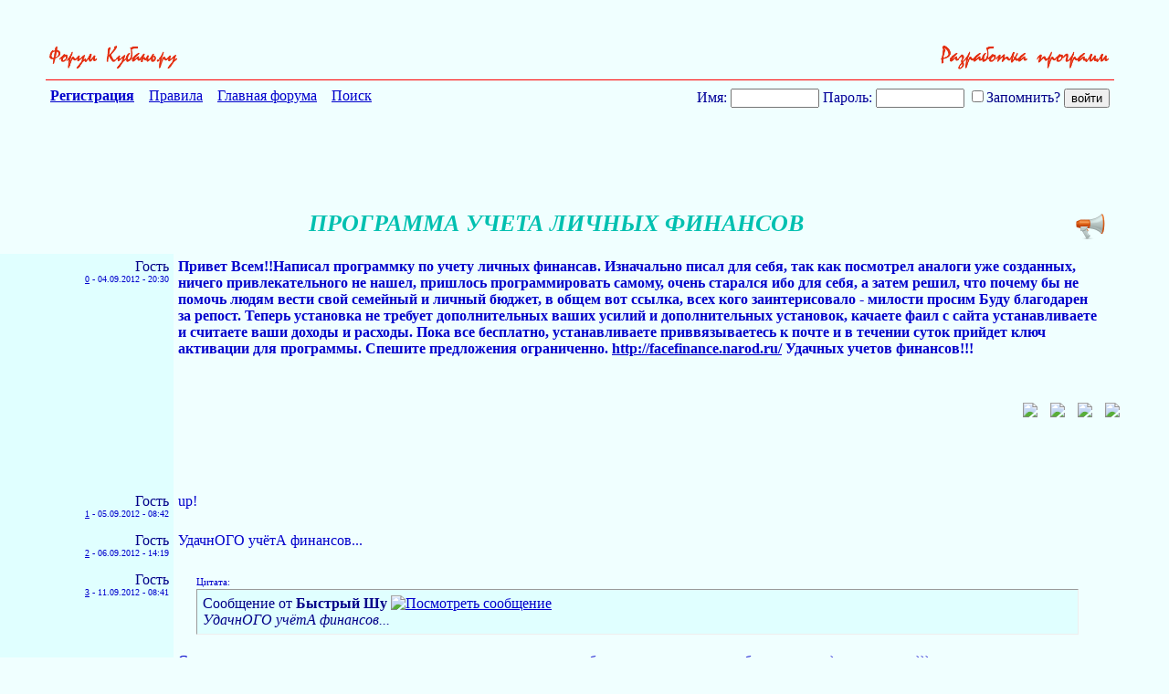

--- FILE ---
content_type: text/html; charset=UTF-8
request_url: http://forums.kuban.ru/f1024/programma_ucheta_lichnyh_finansov-3022957.html
body_size: 13477
content:
<!DOCTYPE html PUBLIC "-//W3C//DTD XHTML 1.0 Transitional//EN" "http://www.w3.org/TR/xhtml1/DTD/xhtml1-transitional.dtd"> <html xmlns="http://www.w3.org/1999/xhtml" dir="ltr" lang="ru"> <head>
<base href="http://forums.kuban.ru/" /><!--[if IE]></base><![endif]--> <title>

 ПРОГРАММА УЧЕТА ЛИЧНЫХ ФИНАНСОВ- Разработка программ - Форум на Kuban.ru

</title> <link rel="canonical" href="http://forums.kuban.ru/f1024/programma_ucheta_lichnyh_finansov-3022957.html" /> <meta name="yandex-verification" content="0c234fe7bb152058" /> <meta http-equiv="Content-Type" content="text/html; charset=UTF-8" /> <meta name="generator" content="vBulletin 3.8.7" /> <script type="text/javascript" src="http://forums.kuban.ru/clientscript/adriver.core.2.js"></script> <meta name="keywords" content="ПРОГРАММА,УЧЕТА,ЛИЧНЫХ,ФИНАНСОВ,Форум на Kuban.ru,Интернет-форум Краснодарского края и Краснодара,Кубань,Краснодарский край,Краснодар,Сочи" /> <meta name="description" content="Привет Всем!!Написал программку по учету личных финансав. Изначально писал для себ" /> <meta name="viewport", initial-scale=1, minimum-scale=1" /> <meta http-equiv="X-UA-Compatible" content="IE=edge" /> <link rel="shortcut icon" href="/img/favicon.ico" type="image/x-icon" /> <link rel="icon" href="/img/favicon.ico" type="image/x-icon" />  <style type="text/css" id="vbulletin_css">
/**
* vBulletin 3.8.7 CSS
* Style: 'Kuban.ru'; Style ID: 2
*/
body
{
	background: #e9fcff;
	color: #000088;
	font: normal 16px Times New Roman, serif;
	margin: 5px 10px 10px 0px;
	padding: 0px;
}
a:link, body_alink
{
	color: #00C;
}
a:visited, body_avisited
{
	color: #00C;
}
a:hover, a:active, body_ahover
{
	color: #00C;
}
.page
{
	background: #e9fcff;
	color: #000088;
	font: normal 16px Times New Roman, serif;
}
.page a:visited, .page_avisited
{
	text-decoration: #551a8b!important;
}
td, th, p, li
{
	font: 16px Times New Roman, serif;
}
.tborder
{
	font-size: 16px;
}
.tcat
{
	color: #000088;
	font-size: 18px;
	font-weight: bold;
	text-align:center;
}
.tcat a:link, .tcat_alink
{
	color: #00C;
	text-decoration: none;
}
.tcat a:visited, .tcat_avisited
{
	color: #00C;
	text-decoration: none;
}
.tcat a:hover, .tcat a:active, .tcat_ahover
{
	color: #00C;
	text-decoration: underline;
}
.thead
{
	background: #B0F0FF;
	color: #000088;
	font-size: 16px;
	font-weight: bold;
	font-weight:bolder;
}
.thead a:link, .thead_alink
{
	color: #00C;
}
.thead a:visited, .thead_avisited
{
	color: #00C;
}
.thead a:hover, .thead a:active, .thead_ahover
{
	color: #00C;
}
.tfoot
{
	background: #B0F0FF;
	color: #000088;
}
.tfoot a:link, .tfoot_alink
{
	color: #E0E0F6;
}
.tfoot a:visited, .tfoot_avisited
{
	color: #E0E0F6;
}
.tfoot a:hover, .tfoot a:active, .tfoot_ahover
{
	color: #FFFF66;
}
.alt1, .alt1Active
{
	background: #D0F9FF;
	color: #000088;
	font-size: 16px;
}
.alt1 a:link, .alt1_alink, .alt1Active a:link, .alt1Active_alink
{
	text-decoration: font-weight:bolder;;
}
.alt2, .alt2Active
{
	background: #D0F9FF;
	color: #000088;
	font-size: 16px;
}
.alt2 a:link, .alt2_alink, .alt2Active a:link, .alt2Active_alink
{
	text-decoration: font-weight:bolder;;
}
.inlinemod
{
	background: #FFFFCC;
	color: #000000;
}
.wysiwyg
{
	background: #F5F5FF;
	color: #000000;
	font-size: 10pt;
	margin: 5px 10px 10px 10px;
	padding: 0px;
}
.wysiwyg a:link, .wysiwyg_alink
{
	color: #22229C;
}
.wysiwyg a:visited, .wysiwyg_avisited
{
	color: #22229C;
}
.wysiwyg a:hover, .wysiwyg a:active, .wysiwyg_ahover
{
	color: #FF4400;
}
textarea, .bginput
{
	font-size: 10pt;
}
.bginput option, .bginput optgroup
{
	font-size: 10pt;
}
.button
{
	font-size: 11px;
}
select
{
	font-size: 11px;
}
option, optgroup
{
	font-size: 11px;
}
.smallfont
{
	color: #00C;
	font-size: 11px;
	line-height: 110%;
}
.time
{
	color: #666686;
}
.navbar
{
	font-size: 11px;
}
.highlight
{
	background: #FFFF99;
}
.fjsel
{
	background: #3E5C92;
	color: #E0E0F6;
}
.fjdpth0
{
	background: #F7F7F7;
	color: #000000;
}
.panel
{
	color: #000088;
}
.panelsurround
{
	color: #000088;
}
legend
{
	color: #666666;
	font-size: 11px;
}
.vbmenu_control
{
	color: #000088;
	font-size: 16px;
	font-weight: bold;
	padding: 3px 6px 3px 6px;
	white-space: nowrap;
}
.vbmenu_control a:link, .vbmenu_control_alink
{
	color: #00C;
	text-decoration: none;
}
.vbmenu_control a:visited, .vbmenu_control_avisited
{
	color: #00C;
	text-decoration: none;
}
.vbmenu_control a:hover, .vbmenu_control a:active, .vbmenu_control_ahover
{
	color: #00C;
	text-decoration: underline;
}
.vbmenu_popup
{
	color: #22229C;
}
.vbmenu_option
{
	color: #22229C;
	font-size: 14px;
	white-space: nowrap;
	cursor: pointer;
}
.vbmenu_option a:link, .vbmenu_option_alink
{
	color: #22229C;
	text-decoration: none;
}
.vbmenu_option a:visited, .vbmenu_option_avisited
{
	color: #22229C;
	text-decoration: none;
}
.vbmenu_option a:hover, .vbmenu_option a:active, .vbmenu_option_ahover
{
	color: #22229C;
	text-decoration: none;
}
.vbmenu_hilite
{
	background: #8A949E;
	color: #FFFFFF;
	font-size: 11px;
	white-space: nowrap;
	cursor: pointer;
}
.vbmenu_hilite a:link, .vbmenu_hilite_alink
{
	color: #22229C;
	text-decoration: none;
}
.vbmenu_hilite a:visited, .vbmenu_hilite_avisited
{
	color: #22229C;
	text-decoration: unserline;
}
.vbmenu_hilite a:hover, .vbmenu_hilite a:active, .vbmenu_hilite_ahover
{
	color: #22229C;
	text-decoration: none;
}
/* ***** styling for 'big' usernames on postbit etc. ***** */
.bigusername { font-size: 14pt; }

#vrcteam_ad_baner2 { display:none; }
/* ***** small padding on 'thead' elements ***** */
td.thead, th.thead, div.thead { padding: 4px; }

/* ***** basic styles for multi-page nav elements */
.pagenav a { text-decoration: none; }
.pagenav td { padding: 2px 4px 2px 4px; }

/* ***** de-emphasized text */
.shade, a.shade:link, a.shade:visited { color: #777777; text-decoration: none; }
a.shade:active, a.shade:hover { color: #FF4400; text-decoration: underline; }
.tcat .shade, .thead .shade, .tfoot .shade { color: #DDDDDD; }

/* ***** define margin and font-size for elements inside panels ***** */
.fieldset { margin-bottom: 6px; border:1px solid #CEDFEB;padding:5px }
.fieldset, .fieldset td, .fieldset p, .fieldset li { font-size: 11px; }

.bigfont {font-size:22px; text-align:right;width:60%}

.theadpost {background:#f0ffff;}

.blockrow {border:none; width: 600px;margin: 0 auto;border-top: 1px solid #CEDFEB;  }
.blockrow legend {font-size: 14px;  color: #333;}

.content_rules p {padding-left:20px;margin:2px;}
.contents_rules p {padding-left:20px;}

.description {margin:0; padding:5px;}
.description small {color:#999;font-size:11px;}

#threadslist a:visited {color: #551a8b!important;}

#threadslist a.normal222, #threadslist a.normal222:visited {color: #0000cc!important;}

.social_icon_block {
    margin-top: 50px;
    text-align: right;
    margin-right: -3%;
}
a.social_icon {
    padding: 0 5px;
}
div.ya_vertical {
    display: none;
}
a.pluso-more {
    display: none !important;
}

a.pluso-vkontakte {
    background-position: 0 0 !important;
    background-image: url("../images/icons/vk.png") !important;
}
a.pluso-odnoklassniki {
    background-position: 0 0 !important;
    background-image: url("../images/icons/ok.png") !important;

}
a.pluso-facebook {
    background-position: 0 0 !important;
    background-image: url("../images/icons/fb.png") !important;

}
a.pluso-twitter {
    background-position: 0 0 !important;
    background-image: url("../images/icons/twitter.png") !important;

}

div.map > div.i4ewOd-pzNkMb-LgbsSe {
	display:none !important;
	}
div.i4ewOd-pzNkMb-LgbsSe {
	display:none !important;
	}

div.map-container {
  position: relative;
  overflow: hidden;
  min-height: 500px;
  width: 100%;
}
.yt-cover{ position: absolute; top: 0; bottom:0; right:0; left:0; z-index:1000;
}
iframe.map {
  width: 111%;
  height: 450%;
  position: inherit;
  bottom: -25%;
  left: -50%;
}
@media only screen and (min-device-width: 320px) and (max-device-width: 1023px), handheld, handheld and (orientation: landscape),
only screen and (min-device-width: 1025px) and (max-device-width: 1100px), handheld, handheld and (orientation: landscape),
only screen and (device-width: 1440px) and (device-height: 2560px), handheld, handheld and (orientation: landscape),
only screen and (device-width: 1080px) and (device-height: 1920px), handheld, handheld and (orientation: landscape){
    a.pluso-vkontakte, a.pluso-odnoklassniki, a.pluso-facebook, a.pluso-twitter {
        display: inline-block !important;
        width: 80px !important;
        transform: scale(2.4) !important;
    }
    .pluso-wrap {
        width: auto !important;
    }
    /*Главная страница */
    html {
        width: 130%
    }
    body {
        font-size: 30px;
    }
    td {
        font-size: 36px;
    }
    h2.h2navbar {
        font-size: 25px;
    }
    center > h2 {
        width: 130%;
    }
    .h2navbar ~ b {
        font-size: 22px;
    }
    .h2navbar ~ a {
        font-size: 22px;
    }
    .page > table td:last-child {
        font-size: 22px !important;
    }
    .smallfont {
        font-size: 26px !important;

    }
    .footer-table {
        margin-bottom: 5% !important;
    }
    form {
        width: auto;
        font-size: 35px;
        display: block;
        /*margin-left: -30px !important;  */
    }
    #navbar_password {
        font-size: 25px;
        max-width: 40%;
    }
    #navbar_username {
        font-size: 25px;
        max-width: 40%;
        margin-right: 10px;
        margin-bottom: 5px;
    }
    input[type="submit"] {
        font-size: 37px;
        margin-right: 6px;
        margin-top: 5px;
    }
    input[type="reset"] {
        font-size: 37px;
    }
    input[type="checkbox"] {
        transform: scale(2);
        margin-right: 40px;
    }
    #adriver_banner_147975446 {
        display: block;
    }
    #mobile-registration {
        float: right !important;
        font-weight: bold;
        margin: 25px 0;
        padding: 3px;
    }
    #yandexmetrika-icon {
        visibility: hidden;
    }
    #webmoney-icon {
        width: 70%;
    }
    #liveinternet-icon {
        width: 70%;
        height: 30px;
    }
    #mailru-icon, #mailruinside-icon {
        visibility: hidden;
    }
    #toptableleft {
        width: 18% !important;
    }
    #toptableright {
        width: 50% !important;
    }
    #formposition {
        width: 330px;
        float:none !important;
        padding-right: 0 !important;
    }
    #mobile-registration-block {
        padding-right: 0;
        margin-right: -10px;
        min-height: 273px;
        min-width: 80%;
    }
    #hello-user {
        float: right !important;
    }
    /* Регистрация */
    .tcat{
        font-size: 35px;
    }
    .legend-description {
        font-size: 45px !important;
    }
    .legend-description__td {
        font-size: 30px !important;
        padding: 2%;
    }
    .form-athorisation__width {
        width: 90% !important;
        margin: 1%;
    }
    input.bginput {
        font-size: 30px;
        max-width: 95%;
    }
    input {
        min-height: 40px;
    }
    span#refresh_imagereg {
        font-size: 2em !important;
        cursor: pointer;
        display: inline-block;
        white-space: nowrap;
    }
    img#imagereg {
        width: 100%;
        height: 100%;
    }
    td.tbordersearch {
        font-size: 35px !important;
    }
    .form-registration__width {
        padding: 0;
        margin-left: 5%;
        width: 95% !important;
    }
    div.smallfont strong {
        font-size: 30px;
        display: block;
        margin-top: 25px;
        margin-bottom: -15px;
    }
    /* Личные сообщения */
    td.thead, td.alt2 {
        font-size: 30px;
        padding: 15px 0 15px 10px;
        white-space: normal;
        min-width: 330px;
    }
    .tborder {
        margin-top: 20px;
        /* margin-left: 2%; */
    }
    select {
        font-size: 35px;
        max-width: 250px;
        margin-right: 20px;
        min-height: 40px;
    }
    .answer {
        font-size: 28px;
        display: inline-block;
        margin-left: 3%;
    }
    fieldset.fieldset {
        margin-top: 2%;
    }
    fieldset.fieldset > table > tbody tr > td > div {
        font-size: 40px;
    }
    /* страница тем форума */
    .toptableleft-forumdisplay {
        max-width: 200px;
        padding-top: 40px;
    }
    .toptablerigth-forumdisplay > div {
        margin-top: -50px;
    }
    .toptablerigth-forumdisplay {
        vertical-align: top;
        padding-top: 40px;
        padding-left: 200px;
    }
    .mobile-checkbox {
        display: block;
        float: left;
        margin-left: 350px;
        margin-top: 10px;
        margin-right: 10px !important;
    }
    table#threadslist:last-child td{
        font-size: 34px !important;
        padding-right: 2% !important;
    }
    form#inlinemodform table#threadslist  td.alt1 {
        font-size: 30px !important;
    }
    h1.body1 {
        font-size: 50px;
    }
    .mobilebigfont {
        font-size: 30px;
        padding: 20px 0;
    }
    .mobilebigfont > center > a {
        font-size: 30px;
        margin-top: 10px;
    }
    .advetisment {
        font-size: 25px !important;
    }
    .mobilethreadtitlepicter > a > img {
        width: 100%;
        height: 120%;
    }
    td > label, div > label  {
        font-size: 25px;
    }
    div.thead {
        font-size: 35px;
        margin-top: 2%;
    }
    option {
        font-size: 21px;
    }
    /* страница поста */
    #post td {
        max-width: 800px;
        min-width: initial;
        overflow: auto;
        word-break: break-word;
    }
    #pagetitle {
        width: auto;
    }
    #above_postlist > div a img {
        height: 120% !important
    }
    #pagetitle td:first-child {
        max-width: 10% !important;
        width: 200px;
    }
    #pagetitle label {
        display: inherit;
    }
    #pagetitle h1 {
        font-size: 45px;
    }
    table#post {
        margin: 0 2% 0 2%;
        max-width: 95%;
        margin-right: 40px;
    }
    td.alt1 > div.smallfont > a {
        display: inline-block;
        margin: 10px 0;
        text-overflow: ellipsis;
        overflow: hidden;
        white-space: nowrap;
        max-width: 280px;
    }
    .xxxbigusername {
        font-size: 30px;
        margin: 10px 15px 10px 0;
    }
    .xxxbigusername .page > div > div > a > img {
        height: 120%;
    }
    div#posts a.xxxbigusername b {
        display: block;
        width: 280px;
        overflow: hidden;
        text-overflow: ellipsis;
        white-space: nowrap;
    }
    .vbmenu_option {
        font-size: 27px;
    }
    span.date {
        margin: 10px 5px 10px 0;
        line-height: 50px;
    }
    td.alt2 div.smallfont {
        margin-right: 15px
    }
    #threadtools_menu > form > table {
        margin-left: 30%;
    }
    table#post b, table#post span, table#post a{
        display: block;
        word-wrap: break-word;
        max-width: 100%;
        width: 100%;
        font-size: 40px;
    }
    /*div.page div {
    max-width: 95%;
    } */
    span {
        overflow: visible !important;
    }
    tbody#collapseobj_quickreply  td.panelsurround {
        padding-left: 200px;
    }
    td#panelsurround textarea#vB_Editor_QR_textarea {
        width: 120%;
    }
    div.panel  img {
        width: 10%;
        height: 10%;
    }
    div.panel fieldset.fieldset td{
        font-size: 36px !important;
    }
    div#collapseobj_threadreview td.alt2 {
        min-width: 200px;
    }
    div#collapseobj_threadreview td.alt1 {
        padding-right: 70px;
    }
    tbody#collapseobj_forumrules div.smallfont div strong {
        display: inline-block;
    }
    tbody#collapseobj_forumrules td.alt1 {
        width: 700px;
    }
    div.page > div > div > a > img {
        width: 40%;
        height: 40%;
    }
    /* информация о пользователе */
    div#main_userinfo h1 {
        font-size: 50px;
    }
    div#content_container {
        width: 60%;
    }
    div#sidebar_container {
        width: 40%;
    }
    div#content_container div#content {
        margin-right: 0;
    }
    div#stats_mini h4 {
        font-size: 40px;
    }
    div#collapseobj_stats_mini {
        max-width: 100%;
    }
    #collapseobj_stats_mini td, #collapseobj_stats_mini a {
        font-size: 35px !important;
        padding-right: 10px;
    }
    div.page div.block_row {
        max-width: 100%;
    }
    td#profilepic_cell {
        min-width: auto;
    }
    div#collapseobj_aboutme {
        max-width: 100%;
    }
    div#collapseobj_aboutme li.profilefield_category {
        font-size: 35px;
    }
    div#profile_tabs ul {
        overflow: visible;
    }
    div#profile_tabs li {
        width: 25%;
        font-size: 30px;
    }
    li#aboutme_tab, li#stats_tab, li#contactinfo_tab {
        width: auto !important;
    }
    div#profile_tabs {
        max-width: 100%;
    }
    li#stats_tab, li#aboutme_tab{
        top: 0;
    }
    div.contents_rules p, div.contents_rules a, div.contents_rules h3, div.contents_rules h4 {
        font-size: 55px !important;
    }
    div.content_rules p, div.content_rules a, div.content_rules h3, div.content_rules h4 {
        font-size: 55px !important;
    }
    div.page table.tborder td.alt1 > ol > li {
        font-size: 40px;
    }

    #pmform  tr.block_title td:first-child {
        min-width: 100px;
    }
    #pmform  tr.block_title td.thead, #pmform  tr.block_title td.alt2 {
        min-width: 100px;
    }
    #collapseobj_pmf0_old_messages td.alt2{
        min-width: 100px;
    }
    #collapseobj_pmf0_old_messages td.alt1.alt1Active, #collapseobj_pmf0_2_weeks_ago td.alt1.alt1Active, #collapseobj_pmf0_3_weeks_ago td.alt1.alt1Active, #collapseobj_pmf0_last_month td.alt1.alt1Active, #collapseobj_pmf0_older td.alt1.alt1Active{
        line-height: 200%;
    }
    #pmform div.smallfont strong {
        display: inline-block;
        margin-top: 0;
    }
    form#pmform {
        display: block;
        width: 100%;
    }
    form#pmform td.alt2, form#pmform  td.thead {
        min-width: auto;
    }
    form#pmform  .tcat {
        font-size: 35px;
    }
    #searchuser input, input#searchtitle, select#startdate_month, select#enddate_month {
        width: 10%;
    }
    input#search_read {
        width: 18%;
    }
    #collapseobj_contactinfo  legend.legend-description {
        display: block;
        width: 100%;
        font-size: 35px !important;
    }
    ul#messaging_list {
        width: 70%;
    }
    #contactinfo ul#messaging_list li {
        width: 130%;
        white-space: normal;
    }
    #profile_tabs li#contactinfo_tab {
        top: 0;
    }
    #usercss div#sidebar_container {
        margin-top: 15% !important;
        width: 38%;
    }
    textarea#vB_Editor_QR_textarea {
        width: 180% !important;
        height: 200px !important;
        font-size: 40px !important;
    }
    img#hammer_img, img#quote_img, img#edit_img, img#personal_img, img#infraction_img, img#iptool_img  {
        width: 55px !important;
        height: 55px !important;
        margin: 15px 0px;
    }
    img.inlineimg {
        width: 55px !important;
        height: 55px !important;
        margin: 15px 0px;
    }
    a.social_icon {
        display: inline !important;
        padding: 0 10px !important;
    }
    a.social_icon > img {
        width: 7%;
    }
    div.ya_vertical {
        display: block;
    }
    div.ya_horizontal {
        display: none;
    }
    a.small_link_mobile {
        display: inline !important;
    }
    table#post input[type="checkbox"] {
        transform: scale(3);
        margin-right: 20px;
    }
    .moder_delete_message {
        word-break: break-word;
    }
.maps iframe{
    pointer-events: none;
}
    #vrcteam_ad_baner1 { display:none; }
    #vrcteam_ad_baner2 { display:block; }
    table#post noindex > a {
        overflow: hidden !important;
        word-break: break-word;
    }

}
.body1
{
	
	color: #00c0b0;
	font: bold italic 26px Times New Roman, serif ;
	
}
.h1navbar {
font-family:verdana, geneva, lucida, 'lucida grande', arial, helvetica, sans-serif;
margin:0;
font-size: 12px;
font-weight: bold;
display: inline;
}
.h2navbar {
font-family:verdana, geneva, lucida, 'lucida grande', arial, helvetica, sans-serif;
margin:0;
font-size: 12px;
font-weight: bold;
display: inline;
}
</style> <link rel="stylesheet" type="text/css" href="http://forums.kuban.ru/clientscript/vbulletin_important.css?v=387" />  <script type="text/javascript" src="http://forums.kuban.ru/clientscript/yui/yahoo-dom-event/yahoo-dom-event.js?v=387"></script> <script type="text/javascript" src="http://forums.kuban.ru/clientscript/yui/connection/connection-min.js?v=387"></script> <script type="text/javascript"> <!--
var SESSIONURL = "s=28aa52763f6230959e21b5d75e8a122a&";
var SECURITYTOKEN = "guest";
var IMGDIR_MISC = "images/misc";
var vb_disable_ajax = parseInt("0", 10);
// --> </script> <script type="text/javascript" src="http://forums.kuban.ru/clientscript/vbulletin_global.js?v=387"></script> <script type="text/javascript" src="http://forums.kuban.ru/clientscript/vbulletin_menu.js?v=387"></script> <link rel="alternate" type="application/rss+xml" title="Форум на Kuban.ru RSS Feed" href="http://forums.kuban.ru/external.php?type=RSS2" /> <link rel="alternate" type="application/rss+xml" title="Форум на Kuban.ru - Разработка программ - RSS Feed" href="http://forums.kuban.ru/external.php?type=RSS2&amp;forumids=1024" /> <script type="text/javascript" src="http://forums.kuban.ru/clientscript/jquery.js"></script> <script type="text/javascript">
function initSpoilers(context)
{
    var context = context || 'body';
    $('div.spoiler-head', $(context))
        .click(function(){
            $(this).toggleClass('unfolded');
            $(this).next('div.spoiler-body').slideToggle('fast');
        })
    ;
}

$(document).ready(function(){
    initSpoilers('body');
});
</script> <link href="http://forums.kuban.ru/clientscript/vbulletin_css/spoiler.css" rel="stylesheet" type="text/css" /> <style type="text/css">
#posts td[id^="td_post"] img {
	max-width: 300px;
}
</style> <table border="0" width="100% align="center" style="margin:0 auto;"> <tr align="center"> <td>  </td> </tr> </table> <br/><br/> <script type="text/javascript" src="http://forums.kuban.ru/clientscript/vbulletin_post_loader.js?v=387"></script> <style type="text/css" id="vbulletin_showthread_css"> <!--
	
	#links div { white-space: nowrap; }
	#links img { vertical-align: middle; }
	--> </style> <script language="JavaScript">
function bbcode(t1,t2){
var el=document.getElementById("_textarea");
var tp = document.getElementById("_textarea").scrollTop;
el.focus();
if (el.selectionStart==null){
    var rng=document.selection.createRange();
    rng.text=t1+rng.text+t2
}
else{
    el.value=el.value.substring(0,el.selectionStart)+
    t1+
    el.value.substring(el.selectionStart,el.selectionEnd)+
    t2+
    el.value.substring(el.selectionEnd);
    el.scrollTop = tp;
}
}


function quote_selection(postid,poster)
{
var area = document.getElementById("vB_Editor_QR_textarea");

	 if (window.getSelection) {
	     var txt = window.getSelection().toString();
	  } else if (document.getSelection) {
	    var txt = document.getSelection();
	  } else if (document.selection) {
	    var txt = document.selection.createRange().text;
	  }

	  if(txt == '')
	  {
		var txt = document.getElementById('post_message_' + postid).innerHTML;
	  }
	  area.value += '[quote='+ poster +';'+ postid +']' + trim(strip_tags(txt)) + '[/quote]';
          area.scrollTop;
          area.focus();

	  return;

}

function strip_tags (string) {
 return string.replace(/<\/?[^>]+>/gi, '');
}

function trim(string) {

	var re = new RegExp("\\s+", "g");

	var newstr = string.replace(re, " ");

	return newstr;

}

</script> <style>
.page {background: #f0ffff;}
.alt2 {background: #e0ffff;}
</style> </head> <body style="background: #f0ffff;"> <div id="above_postlist" class="above_postlist" style="padding: 0px 50px;"> <div style="width:100%;border-bottom:1px solid red;text-align:right; padding: 0px 0px 10px; margin: 0px 0px 3px;"> <a style="float:left;" href="http://forums.kuban.ru/"><img border="0" height="0" width="0" src="http://forums.kuban.ru/img/logo.jpg"></a> <a style="float:left;" href="http://forums.kuban.ru/./"><img border="0" height="30" src="http://forums.kuban.ru/img/go_forum.gif" alt="К списку форумов"></a> <a href="http://forums.kuban.ru/f1024/"> <img border="0" height="30" src="http://forums.kuban.ru/./img/1024.gif" alt="К списку тем" /> </a> </div> </div> <div id="pagetitle" class="pagetitle" style="padding: 0px 50px; clear: both;"> <table cellpadding=0 cellspacing=5 border=0 width="100%"> <tr> <td vAlign=top align=left> <A href="http://forums.kuban.ru/./register.php"><B>Регистрация</B></A>&nbsp;&nbsp;&nbsp;
      
      <A href="http://forums.kuban.ru/./misc.php?do=showrules">Правила</A>&nbsp;&nbsp;&nbsp;
      <A href="http://forums.kuban.ru/./">Главная форума</A>&nbsp;&nbsp;&nbsp;
       
         

      <a href="http://forums.kuban.ru/./search.php?f=1024">Поиск</a>&nbsp;&nbsp;&nbsp;
    </td> <td vAlign=top align=right> <script type="text/javascript" src="http://forums.kuban.ru/clientscript/vbulletin_md5.js?v=411"></script> <form action="http://forums.kuban.ru/login.php?do=login" onsubmit="md5hash(vb_login_password, vb_login_md5password, vb_login_md5password_utf, 0)" method="post"> <font color="#000099">Имя:</font> <input type="text" name="vb_login_username" id="navbar_username" size="10" maxlength="30"/> <font color="#000099">Пароль:</font> <input type="password" name="vb_login_password" id="navbar_password" size="10" maxlength="30"/> <label for="cb_cookieuser_navbar"> <input type="checkbox" name="cookieuser" value="1" tabindex="103" id="cb_cookieuser_navbar" accesskey="c">Запомнить?</label> <input type="submit" value="войти"> <input type="hidden" name="s" value="" /> <input type="hidden" name="securitytoken" value="guest" /> <input type="hidden" name="do" value="login" /> <input type="hidden" name="vb_login_md5password" /> <input type="hidden" name="vb_login_md5password_utf" /> </form> </td></tr> </table>  <div align="right"> <table cellpadding=0 cellspacing=0 border=0 width="600" height="90"> <td> </td> </table> </div> <center></center> <center> <a onclick="addtopnews(3022957, 0)" rel="nofollow" title="Рекомендовать в новости" style="float: right;"><img src="http://forums.kuban.ru/img/topnews.png" border="0" width="32" height="32" alt="Рекомендовать в новости" hspace="10"></a> <font color="#00c0b0" size="-1"><i><b><h1>ПРОГРАММА УЧЕТА ЛИЧНЫХ ФИНАНСОВ</h1> </b></i></font> </center> <center> </center> </div> <div id="posts"> <table class="tborder" id="post" cellpadding="0" cellspacing="0" border="0" width="100%" align="center">   <div align="center"> <div class="page" style="width:100%; text-align:left"> <div style="padding:0px 15px 0px 15px" align="left"> <div id="edit26687910" style="padding:0px 0px 0px 0px">  <tr valign="top"> <td class="alt2" align="right" width="15%" valign="top" style="padding: 5px;"> <div id="postmenu_26687910"> <div class="xxxbigusername">Гость</div> </div> <div class="smallfont" style="font-size: .6em;"> <a href="javascript:bbcode('0-','Гость >')">0</a>


            - <span class="date">04.09.2012 - 20:30
        </div> </td> <td width="80%" id="td_post_26687910" style="padding: 5px 5px 20px; color: #0000cc;">   <span id="post_message_26687910" style="overflow:hidden;"> <b>
                    Привет Всем!!Написал программку по учету личных финансав. Изначально писал для себя, так как посмотрел аналоги уже созданных, ничего привлекательного не нашел, пришлось программировать самому, очень старался ибо для себя, а затем решил, что почему бы не помочь людям вести свой семейный и личный бюджет, в общем вот ссылка, всех кого заинтерисовало - милости просим Буду благодарен за репост. Теперь установка не требует дополнительных ваших усилий и дополнительных установок, качаете фаил с сайта устанавливаете и считаете ваши доходы и расходы. Пока все бесплатно, устанавливаете приввязываетесь к почте и в течении суток прийдет ключ активации для программы. Спешите предложения ограниченно. <a rel="nofollow" href="http://facefinance.narod.ru/" target="_blank">http://facefinance.narod.ru/</a> Удачных учетов финансов!!!
                </b>  <div class="social_icon_block"> <a rel="nofollow" class="social_icon" alt="vk" title="vk" target="_blank" href="https://www.vk.com/"><img src="http://forums.kuban.ru/images/icons/vk.png"></a> <a rel="nofollow" class="social_icon" alt="facebook" title="facebook" target="_blank" href="https://facebook.com/"><img src="http://forums.kuban.ru/images/icons/fb.png"></a> <a rel="nofollow" class="social_icon" alt="twitter" title="twitter" target="_blank" href="https://twitter.com"><img src="http://forums.kuban.ru/images/icons/twitter.png"></a> <a rel="nofollow" class="social_icon" alt="odnoklassniki" title="odnoklassniki" target="_blank" href="https://ok.ru"><img src="http://forums.kuban.ru/images/icons/ok.png"></a> </div>  </span>  <noindex> <br /><br /> <br /> <div class="ya_horizontal"> <center>   <div id="yandex_rtb_R-A-741400-1"></div> <script type="text/javascript">
    (function(w, d, n, s, t) {
        w[n] = w[n] || [];
        w[n].push(function() {
            Ya.Context.AdvManager.render({
                blockId: "R-A-741400-1",
                renderTo: "yandex_rtb_R-A-741400-1",
                async: true
            });
        });
        t = d.getElementsByTagName("script")[0];
        s = d.createElement("script");
        s.type = "text/javascript";
        s.src = "//an.yandex.ru/system/context.js";
        s.async = true;
        t.parentNode.insertBefore(s, t);
    })(this, this.document, "yandexContextAsyncCallbacks");
</script> </div> <div class="ya_vertical"> <center>  <div id="yandex_rtb_R-A-741400-3"></div> <script type="text/javascript">
    (function(w, d, n, s, t) {
        w[n] = w[n] || [];
        w[n].push(function() {
            Ya.Context.AdvManager.render({
                blockId: "R-A-741400-3",
                renderTo: "yandex_rtb_R-A-741400-3",
                async: true
            });
        });
        t = d.getElementsByTagName("script")[0];
        s = d.createElement("script");
        s.type = "text/javascript";
        s.src = "//an.yandex.ru/system/context.js";
        s.async = true;
        t.parentNode.insertBefore(s, t);
    })(this, this.document, "yandexContextAsyncCallbacks");
</script> </div> </noindex>  </td> <td> <div style="padding-top: 5px;" align="right"> <nobr>   </nobr> </div> </td> </tr> </div> </div> </div> </div>    <div align="center"> <div class="page" style="width:100%; text-align:left"> <div style="padding:0px 15px 0px 15px" align="left"> <div id="edit26692175" style="padding:0px 0px 0px 0px">  <tr valign="top"> <td class="alt2" align="right" width="15%" valign="top" style="padding: 5px;"> <div id="postmenu_26692175"> <div class="xxxbigusername">Гость</div> </div> <div class="smallfont" style="font-size: .6em;"> <a href="javascript:bbcode('1-','Гость >')">1</a>


            - <span class="date">05.09.2012 - 08:42
        </div> </td> <td width="80%" id="td_post_26692175" style="padding: 5px 5px 20px; color: #0000cc;">   <span id="post_message_26692175" style="overflow:hidden;">
			
			
                up!
            
		</span>   </td> <td> <div style="padding-top: 5px;" align="right"> <nobr>   </nobr> </div> </td> </tr> </div> </div> </div> </div>    <div align="center"> <div class="page" style="width:100%; text-align:left"> <div style="padding:0px 15px 0px 15px" align="left"> <div id="edit26718763" style="padding:0px 0px 0px 0px">  <tr valign="top"> <td class="alt2" align="right" width="15%" valign="top" style="padding: 5px;"> <div id="postmenu_26718763"> <div class="xxxbigusername">Гость</div> </div> <div class="smallfont" style="font-size: .6em;"> <a href="javascript:bbcode('2-','Гость >')">2</a>


            - <span class="date">06.09.2012 - 14:19
        </div> </td> <td width="80%" id="td_post_26718763" style="padding: 5px 5px 20px; color: #0000cc;">   <span id="post_message_26718763" style="overflow:hidden;">
			
			
                УдачнОГО учётА финансов...
            
		</span>   </td> <td> <div style="padding-top: 5px;" align="right"> <nobr>   </nobr> </div> </td> </tr> </div> </div> </div> </div>    <div align="center"> <div class="page" style="width:100%; text-align:left"> <div style="padding:0px 15px 0px 15px" align="left"> <div id="edit26779542" style="padding:0px 0px 0px 0px">  <tr valign="top"> <td class="alt2" align="right" width="15%" valign="top" style="padding: 5px;"> <div id="postmenu_26779542"> <div class="xxxbigusername">Гость</div> </div> <div class="smallfont" style="font-size: .6em;"> <a href="javascript:bbcode('3-','Гость >')">3</a>


            - <span class="date">11.09.2012 - 08:41
        </div> </td> <td width="80%" id="td_post_26779542" style="padding: 5px 5px 20px; color: #0000cc;">   <span id="post_message_26779542" style="overflow:hidden;"> <div style="margin:20px; margin-top:5px; "> <div class="smallfont" style="margin-bottom:2px">Цитата:</div> <table cellpadding="6" cellspacing="0" border="0" width="100%"> <tr> <td class="alt2" style="border:1px inset"> <div>
					Сообщение от <strong>Быстрый Шу</strong> <a href="http://forums.kuban.ru/f1024/programma_ucheta_lichnyh_finansov-3022957.html#post26718763" rel="nofollow"><img class="inlineimg" src="http://forums.kuban.ru/images/buttons/viewpost.gif" border="0" alt="Посмотреть сообщение" /></a> </div> <div style="font-style:italic"> УдачнОГО учётА финансов...</div> </td> </tr> </table> </div>Спс за исправления, толька я тут не рекламирую в целом, ну и собсвено говоря я в целом безграммотен) не открытие)))
            
		</span>   </td> <td> <div style="padding-top: 5px;" align="right"> <nobr>   </nobr> </div> </td> </tr> </div> </div> </div> </div>    <div align="center"> <div class="page" style="width:100%; text-align:left"> <div style="padding:0px 15px 0px 15px" align="left"> <div id="edit26782375" style="padding:0px 0px 0px 0px">  <tr valign="top"> <td class="alt2" align="right" width="15%" valign="top" style="padding: 5px;"> <div id="postmenu_26782375"> <div class="xxxbigusername">Гость</div> </div> <div class="smallfont" style="font-size: .6em;"> <a href="javascript:bbcode('4-','Гость >')">4</a>


            - <span class="date">11.09.2012 - 10:51
        </div> </td> <td width="80%" id="td_post_26782375" style="padding: 5px 5px 20px; color: #0000cc;">   <span id="post_message_26782375" style="overflow:hidden;">
			
			
                &quot;Если при установке Вам выдает ошибку о том,  что у Вас нет интернета, а Вы уверены в обратном, тогда на время запуска и привязки к почте <b>НЕОБХОДИМО СМЕНИТЬ ИМЯ КОМПЬЮТЕРА, ИСКЛЮЧИВ ИЗ НЕГО РУССКИЕ БУКВЫ</b>, которые сервер не воспринимает.&quot;<br /> <br />
Стока функций натыкал, а это исправить не осилил :)
            
		</span>   </td> <td> <div style="padding-top: 5px;" align="right"> <nobr>   </nobr> </div> </td> </tr> </div> </div> </div> </div>    <div align="center"> <div class="page" style="width:100%; text-align:left"> <div style="padding:0px 15px 0px 15px" align="left"> <div id="edit32042543" style="padding:0px 0px 0px 0px"> <tr valign="top"> <td class="alt2" align="right" width="15%" valign="top" style="padding: 5px;"> <div id="postmenu_32042543"> <div class="xxxbigusername">Гость</div> </div> <div class="smallfont" style="font-size: .6em;"> <a href="javascript:bbcode('5-','Гость >')">5</a>


            - <span class="date">08.09.2013 - 10:01
        </div> </td> <td width="80%" id="td_post_32042543" style="padding: 5px 5px 20px; color: #0000cc;">   <span id="post_message_32042543" style="overflow:hidden;">
			
			
                ну и как, лучше домашней бухгалтерии?
            
		</span>   </td> <td> <div style="padding-top: 5px;" align="right"> <nobr>   </nobr> </div> </td> </tr> </div> </div> </div> </div>   </table> <div id="lastpost"></div> </div>  <br/><br/>  <div align="center"> <div class="page" style="width:100%; text-align:left"> <div style="padding:0px 15px 0px 15px" align="left">  <div style="width:100%; text-align:right; padding: 0px 0px 3px; margin: 0px 0px 3px;"> <a href="http://forums.kuban.ru/f1024/"> <img border="0" height="30" src="http://forums.kuban.ru/./img/1024.gif" alt="К списку вопросов" /> </a> </div>  <table cellpadding="0" cellspacing="0" border="0" width="100%" style="margin-top:-3px"> <tr valign="top"> </tr> </table>    <script type="text/javascript" src="http://forums.kuban.ru/clientscript/vbulletin_lightbox.js?v=387"></script> <script type="text/javascript"> <!--
	vBulletin.register_control("vB_Lightbox_Container", "posts", 1);
	//--> </script>  <div style="zoom: 1; word-spacing: -0.4em;"> <div style="display: -moz-inline-box; display: inline-block; //zoom: 1; //display: inline; word-spacing: normal; vertical-align: top; float: left;"> </div> <div style="display: -moz-inline-box; display: inline-block; //zoom: 1; //display: inline; word-spacing: normal; vertical-align: top; margin: 22px 0px 0px 10px; float: left;">  <br /> <a name="adminoption"></a>  <div class="vbmenu_popup" id="threadtools_menu" style="text-align: left;"> <form action="http://forums.kuban.ru/postings.php?t=3022957&amp;pollid=" method="post" name="threadadminform"> <table cellpadding="4" cellspacing="1" border="0"> <tr valign="top"> <td> <table cellpadding="4" cellspacing="1" border="0"> <tr> <td class="thead">Опции темы<a name="goto_threadtools"></a></td> </tr> <tr> <td class="vbmenu_option"><img class="inlineimg" src="http://forums.kuban.ru/images/buttons/printer.gif" alt="Версия для печати" /> <a href="http://forums.kuban.ru/f1024/programma_ucheta_lichnyh_finansov-3022957-print.html" accesskey="3" rel="nofollow">Версия для печати</a></td> </tr> <tr> <td class="vbmenu_option"><img class="inlineimg" src="http://forums.kuban.ru/images/buttons/sendtofriend.gif" alt="Отправить по электронной почте" /> <a href="http://forums.kuban.ru/sendmessage.php?do=sendtofriend&amp;t=3022957" rel="nofollow">Отправить по электронной почте</a></td> </tr> </table> </td> <td> <table cellpadding="4" cellspacing="1" border="0">  </table> </td> </tr> </table> </form> </div>  </div> </div> <br clear="all" />  <br /> <div class="smallfont" align="center"> <strong>&laquo;</strong> <a href="http://forums.kuban.ru/f1024/programma_ucheta_lichnyh_finansov-3022957-prev-thread.html" rel="nofollow">Предыдущая тема</a>
			|
			<a href="http://forums.kuban.ru/f1024/programma_ucheta_lichnyh_finansov-3022957-next-thread.html" rel="nofollow">Следующая тема</a> <strong>&raquo;</strong> </div>    <div class="vbmenu_popup" id="threadsearch_menu" style="display:none"> <form action="http://forums.kuban.ru/search.php?do=process&amp;searchthreadid=3022957" method="post"> <table cellpadding="4" cellspacing="1" border="0"> <tr> <td class="thead">Поиск в этой теме<a name="goto_threadsearch"></a></td> </tr> <tr> <td class="vbmenu_option" title="nohilite"> <input type="hidden" name="s" value="28aa52763f6230959e21b5d75e8a122a" /> <input type="hidden" name="secunritytoken" value="guest" /> <input type="hidden" name="do" value="process" /> <input type="hidden" name="searchthreadid" value="3022957" /> <input type="text" class="bginput" name="query" size="25" /><input type="submit" class="button" value="Вперёд"  /><br /> </td> </tr> <tr> <td class="vbmenu_option"><a href="http://forums.kuban.ru/search.php?searchthreadid=3022957">Расширенный поиск</a></td> </tr> </table> </form> </div>     <table cellpadding="0" cellspacing="0" border="0" width="100%" align="center"> <tr valign="bottom"> <td width="100%" valign="top"> </td> <td class="smallfont" align="right"> <table cellpadding="0" cellspacing="0" border="0"> <tr> <td> </td> </tr> </table> </td> </tr> </table>  <br /> <br /> </div>  <br /> <table border="0" width="100% align="center" style="margin:0 auto;"> <tr align="center"> <td> </td> </tr> </table> <table class="footer-table" width="90%" style="margin:0 auto;"> <tr> <td  width="33%" style="font-size: .8em;"> <noindex>  <a rel="nofollow" href="http://www.megastock.ru/" target="_blank"><img  id="webmoney-icon" src="http://forums.kuban.ru/./img/webmoney.gif" alt="www.megastock.ru" border="0" /></a>  </noindex> </td> <td width="33%" align="center" style="font-size: .8em;"> <center> <h2 class="h2navbar"><b>Интернет-форум Краснодарского края и Краснодара<br />г. Краснодар, Краснодарский край 2022г.</b></h2><br />  <b>Тех. поддержка в Краснодаре:</b><a href="http://forums.kuban.ru/sendmail.php?do=tosupport"> <b>написать</b> </a> <br /> </center> </td> <td class="advetisment" width="33%" align="right" style="font-size: .8em;"> </td> </tr> </table> <div align="center"> <div class="smallfont" align="center"> 
        Copyright ©, Все права защищены
	 </div> <div class="smallfont" align="center">   </div> </div>  <script type="text/javascript"> <!--
	// Main vBulletin Javascript Initialization
	vBulletin_init();
//--> </script>      <script type="text/javascript" >
    (function (d, w, c) {
        (w[c] = w[c] || []).push(function() {
            try {
                w.yaCounter48441077 = new Ya.Metrika({
                    id:48441077,
                    clickmap:true,
                    trackLinks:true,
                    accurateTrackBounce:true
                });
            } catch(e) { }
        });

        var n = d.getElementsByTagName("script")[0],
            s = d.createElement("script"),
            f = function () { n.parentNode.insertBefore(s, n); };
        s.type = "text/javascript";
        s.async = true;
        s.src = "https://mc.yandex.ru/metrika/watch.js";

        if (w.opera == "[object Opera]") {
            d.addEventListener("DOMContentLoaded", f, false);
        } else { f(); }
    })(document, window, "yandex_metrika_callbacks");
</script> <noscript><div><img src="https://mc.yandex.ru/watch/48441077" style="position:absolute; left:-9999px;" alt="" /></div></noscript>   <script type="text/javascript">
var _tmr = window._tmr || (window._tmr = []);
_tmr.push({id: "2932716", type: "pageView", start: (new Date()).getTime()});
(function (d, w, id) {
  if (d.getElementById(id)) return;
  var ts = d.createElement("script"); ts.type = "text/javascript"; ts.async = true; ts.id = id;
  ts.src = (d.location.protocol == "https:" ? "https:" : "http:") + "//top-fwz1.mail.ru/js/code.js";
  var f = function () {var s = d.getElementsByTagName("script")[0]; s.parentNode.insertBefore(ts, s);};
  if (w.opera == "[object Opera]") { d.addEventListener("DOMContentLoaded", f, false); } else { f(); }
})(document, window, "topmailru-code");
</script><noscript><div> <img src="//top-fwz1.mail.ru/counter?id=2932716;js=na" style="border:0;position:absolute;left:-9999px;" alt="" /> </div></noscript>  <div style="display: none"> <noindex> <script type="text/javascript"><!--
document.write("<a rel='nofollow' href='http://www.liveinternet.ru/click;kubanru' "+
"target=_blank><img id='liveinternet-icon' src='//counter.yadro.ru/hit;kubanru?t26.3;r"+
escape(document.referrer)+((typeof(screen)=="undefined")?"":
";s"+screen.width+"*"+screen.height+"*"+(screen.colorDepth?
screen.colorDepth:screen.pixelDepth))+";u"+escape(document.URL)+
";h"+escape(document.title.substring(0,80))+";"+Math.random()+
"' alt='' title='LiveInternet: показано число посетителей за"+
" сегодня' "+
"border='0' width='88' height='15'><\/a>")
//--></script> </noindex> <script type="text/javascript">
var gaJsHost = (("https:" == document.location.protocol) ? "https://ssl." : "http://www.");
document.write(unescape("%3Cscript src='" + gaJsHost + "google-analytics.com/ga.js' type='text/javascript'%3E%3C/script%3E"));
</script> <script type="text/javascript">
try{
var pageTracker = _gat._getTracker("UA-27385181-1");
pageTracker._trackPageview();
} catch(err) {}
</script> </div> <script type="text/javascript"> <!--
function resize_image()
{
	toggle_img_size = function(e)
	{
		var img = this;
		iwidth = img.style.width;
		img.style.width = img.iwidth;
		img.iwidth = iwidth;
	}

	resize = function(e)
	{
		var img = this;
		img.style.maxWidth = 'none';
		if (img.width > 300 || (img.width == 0 && img.src.substr(img.src.lastIndexOf('.')).toLowerCase() != '.gif'))
		{
			img.title = img.src.substr(img.src.lastIndexOf('/', img.src.length - 1) + 1) + (img.width > 0 ? '; ' + img.width + ' x ' + img.height + ' (@' + Math.ceil(300 / img.width * 100) + '%)' : '');

			img.iwidth = 'auto';
			img.style.width = '300px';

			if (img.parentNode.tagName == 'A')
			{
				img.title = img.parentNode.href;
			}
			else
			{
				img.style.cursor = 'move';
				img.onclick = toggle_img_size;
			}
		}
	}

	doimgs = function(imgs)
	{
		for (var i = 0; i < imgs.length; i++)
		{
			if (imgs[i].className == 'inlineimg' || imgs[i].className == 'thumbnail') continue;
			var stored_src = imgs[i].src;
			imgs[i].src = '';
			imgs[i].onload = resize;
			imgs[i].src = stored_src;
			imgs[i].rel = 'lightbox';
                        
		}
	}

	
	var tds = fetch_tags(fetch_object('posts'), 'td');
	for (var i = 0; i < tds.length; i++)
	{
		if (tds[i].id.indexOf('td_post') != 0) continue;
		doimgs(fetch_tags(tds[i], 'img'));
	}
	
	
}
resize_image();
// --> </script>  <div style="display:none">   </div> <div id="banners"><a style='position: fixed; bottom: 60px; right: 1px; cursor:pointer; display:none;' href='http://forums.kuban.ru/f1024/programma_ucheta_lichnyh_finansov-3022957.html#' id='Go_Top'> <img src="http://forums.kuban.ru/images/point-up.png" alt="Наверх" title="Наверх"></a> <a style='position: fixed; bottom: 20px; right: 1px; cursor:pointer; display:none;' href='http://forums.kuban.ru/f1024/programma_ucheta_lichnyh_finansov-3022957.html#' id='Go_Bottom'> <img src="http://forums.kuban.ru/images/point-down.png" alt="Вниз" title="Вниз"> </a></div> <script>  
var go_down = jQuery('body');  
jQuery(function() {  
  $("#Go_Top").hide().removeAttr("href");  
  if ($(window).scrollTop() >= "250") $("#Go_Top").fadeIn("slow")  
  var scrollDiv = $("#Go_Top");  
  $(window).scroll(function() {  
  if ($(window).scrollTop() <= "250") $(scrollDiv).fadeOut("slow")  
  else $(scrollDiv).fadeIn("slow")  
  });  

  $("#Go_Bottom").hide().removeAttr("href");  
  if ($(window).scrollTop() <= go_down.height()-"999") $("#Go_Bottom").fadeIn("slow")  
  var scrollDiv_2 = $("#Go_Bottom");  
  $(window).scroll(function() {  
  if ($(window).scrollTop() >= go_down.height()-"999") $(scrollDiv_2).fadeOut("slow")  
  else $(scrollDiv_2).fadeIn("slow")  
  });  

  $("#Go_Top").click(function() {  
  $("html, body").animate({scrollTop: 0}, "slow")  
  })  
  $("#Go_Bottom").click(function() {  
  $("html, body").animate({scrollTop: go_down.height()}, "slow")  
  })  
});  
</script>  <div class="vbmenu_popup" id="linkbacktools_menu" style="display:none"> <table cellpadding="4" cellspacing="1" border="0"> <tr> <td class="thead">LinkBack<a name="goto_linkback"></a></td> </tr> <tr> <td class="vbmenu_option"><img class="inlineimg" src="http://forums.kuban.ru/vbseo/resources/images/forum/linkback_url.gif" alt="LinkBack URL" /> <a href="http://forums.kuban.ru/" onclick="prompt('Use the following URL when referencing this thread from another forum or blog.','');return false;">LinkBack URL</a></td> </tr> <tr> <td class="vbmenu_option"><img class="inlineimg" src="http://forums.kuban.ru/vbseo/resources/images/forum/linkback_about.gif" alt="About LinkBacks" /> <a href="http://forums.kuban.ru/misc.php?do=linkbacks">About LinkBacks</a></td> </tr> <tr> <td class="thead">Bookmark &amp; Share</td> </tr> <tr><td class="vbmenu_option"><img class="inlineimg" src="http://forums.kuban.ru/vbseo/resources/images/forum/digg.gif" alt="Digg this Thread!" /> <a href="http://digg.com/submit?phase=2&amp;url=http%3A%2F%2Fforums.kuban.ru%2Ff1024%2Fprogramma_ucheta_lichnyh_finansov-3022957.html&amp;title=%D0%9F%D0%A0%D0%9E%D0%93%D0%A0%D0%90%D0%9C%D0%9C%D0%90+%D0%A3%D0%A7%D0%95%D0%A2%D0%90+%D0%9B%D0%98%D0%A7%D0%9D%D0%AB%D0%A5+%D0%A4%D0%98%D0%9D%D0%90%D0%9D%D0%A1%D0%9E%D0%92" target="_blank">Digg this Thread!</a><a name="vbseodm_0"></a></td></tr><tr><td class="vbmenu_option"><img class="inlineimg" src="http://forums.kuban.ru/vbseo/resources/images/forum/delicious.gif" alt="Add Thread to del.icio.us" /> <a href="http://del.icio.us/post?url=http%3A%2F%2Fforums.kuban.ru%2Ff1024%2Fprogramma_ucheta_lichnyh_finansov-3022957.html&amp;title=%D0%9F%D0%A0%D0%9E%D0%93%D0%A0%D0%90%D0%9C%D0%9C%D0%90+%D0%A3%D0%A7%D0%95%D0%A2%D0%90+%D0%9B%D0%98%D0%A7%D0%9D%D0%AB%D0%A5+%D0%A4%D0%98%D0%9D%D0%90%D0%9D%D0%A1%D0%9E%D0%92" target="_blank">Add Thread to del.icio.us</a><a name="vbseodm_1"></a></td></tr><tr><td class="vbmenu_option"><img class="inlineimg" src="http://forums.kuban.ru/vbseo/resources/images/forum/technorati.gif" alt="Bookmark in Technorati" /> <a href="http://technorati.com/faves/?add=http%3A%2F%2Fforums.kuban.ru%2Ff1024%2Fprogramma_ucheta_lichnyh_finansov-3022957.html" target="_blank">Bookmark in Technorati</a><a name="vbseodm_2"></a></td></tr><tr><td class="vbmenu_option"><img class="inlineimg" src="http://forums.kuban.ru/vbseo/resources/images/forum/twitter.png" alt="Tweet this thread" /> <a href="http://twitter.com/home?status=%D0%9F%D0%A0%D0%9E%D0%93%D0%A0%D0%90%D0%9C%D0%9C%D0%90+%D0%A3%D0%A7%D0%95%D0%A2%D0%90+%D0%9B%D0%98%D0%A7%D0%9D%D0%AB%D0%A5+%D0%A4%D0%98%D0%9D%D0%90%D0%9D%D0%A1%D0%9E%D0%92 http%3A%2F%2Fforums.kuban.ru%2Ff1024%2Fprogramma_ucheta_lichnyh_finansov-3022957.html" target="_blank">Tweet this thread</a><a name="vbseodm_3"></a></td></tr> </table> </div> <br /><div style="z-index:3" class="smallfont" align="center"></div>

<script type="text/javascript">
//<![CDATA[

window.orig_onload = window.onload;
window.onload = function() {
var cpost=document.location.hash.substring(1);var cpost2='';if(cpost){ var ispost=cpost.substring(0,4)=='post';if(ispost)cpost2='post_'+cpost.substring(4);if((cobj = fetch_object(cpost))||(cobj = fetch_object(cpost2))){cobj.scrollIntoView(true);}else if(ispost){cpostno = cpost.substring(4,cpost.length);if(parseInt(cpostno)>0){location.replace('http://forums.kuban.ru/showthread.php?p='+cpostno);};} }

if(typeof window.orig_onload == "function") window.orig_onload();
}

//]]>
</script>
</body> </html> 
 